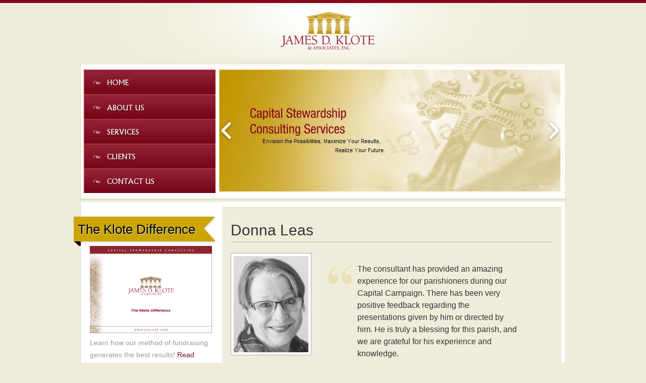

--- FILE ---
content_type: text/css
request_url: https://jdklote.com/wp-content/themes/Divi-child/style.css?ver=4.27.4
body_size: 4420
content:
/*
 Theme Name:   Divi Child
 Theme URI: http://www.elegantthemes.com/gallery/divi/
 Description:  Divi Child Theme
 Author: Elegant Themes
 Author URI: http://www.elegantthemes.com
 License: GNU General Public License v2
 License URI: http://www.gnu.org/licenses/gpl-2.0.html
 Template: Divi
 Version: 2.3.2
*/
@import url("../Divi/style.css");
.entry-content ul li {
    margin: 0px;
    background: url("images/arrow-red.gif") no-repeat 0px 10px;
    list-style-type: none;
    padding: 4px 20px 4px 20px !important;
    color: #000;
    font-weight: normal;
    font-size: 16px;
}
pre {
    line-height: 15px;
}
a {
    color: #85061b !important;
}
h4 {
    font-weight: bold;
}
h5 {
    color: #9f6e36;
    font-weight: bold;
}
blockquote {
    background: url("images/pullquote.gif") no-repeat scroll 0 0 transparent;
}
h1 {
    font-size: 30px;
    background-image: url("images/border-bottombg.gif");
    background-repeat: repeat-x;
    background-position: bottom;
    margin: 15px 0;
}
#main-content .container:before {
    background-color: transparent !important;
}
#page-container {
    width: 962px;
    margin: 0px auto;
    padding-top: 7px !important;
}
#main-header {
    width: auto;
    border: #e1dfcd solid 1px;
    padding: 6px;
    margin-bottom: 3px;
    background-color: #fffaf4;
}
.menu-footer_menu-container {
    float: right;
}
.redbold {
    font-weight: bold;
    color: #800000;
    font-size: 20px;
}
.container {
    width: 975px;
}
#main-content {
    border: #e1dfcd solid 1px;
    margin-top: 4px;
}
body.et_cover_background {
    background-image: url("images/bg.gif");
    background-repeat: repeat-x !important;
    background-color: #efedda;
    background-attachment: initial;
    background-size: inherit !important;
    -webkit-background-size: inherit !important;
}
body {
    color: #333;
    font-size: 16px;
    line-height: 24px;
    font-family: Georgia, Arial, sans-serif;
}
body.admin-bar.et_fixed_nav #main-header {
    top: 0px !important;
}
.et_fixed_nav #main-header {
    position: relative;
}
#logo {
    width: 100%;
    margin-bottom: 0px;
}
.et_fixed_nav #logo {
    max-height: 100%;
}
.et_pb_section {
    padding: 10px 0;
}
#main-header {
    width: 948px;
    margin: 0 auto;
}
.et_pb_row {
    width: 100%;
    padding: 5px 0px !important;
}
#main-header .et_pb_column_1_4 {
    width: 28%;
}
#main-header .et_pb_column_3_4 {
    width: 72%;
}
#main-header .et_pb_column {
    margin-right: 0px;
}
#main-header .et_pb_row {
    padding: 0px;
    width: 100%;
}

#top-menu li > a,
.fullwidth-menu li > a {
    padding-bottom: 0px;
}
#top-menu {
    width: 98%;
}
#top-menu li > a {
    color: #fff !important;
    font-size: 14px;
    text-transform: uppercase;
}
#top-menu li.current-menu-item > a {
    color: #fff !important;
}
#top-menu a:hover,
.fullwidth-menu a:hover {
    color: #fff;
}
#main-header nav#top-menu-nav {
    width: 100%;
    padding-top: 0px;
}
#main-header .et_pb_section {
    padding: 0px;
}
.container {
    width: 100%;
}
.et_right_sidebar #sidebar {
    float: left;
    width: 29%;
    padding: 8px;
}
.et_right_sidebar #left-area {
    width: 100%;
    background-color: #efedda;
    padding: 17px;
    margin-right: 0px;
    margin-bottom: 10px;
}

#right-con {
    float: right;
    margin-right: 8px;
    width: 70%;
}

#main-content .container {
    padding-top: 10px;
    padding-bottom: 10px;
}
#sidebar .et_pb_widget {
    margin: 0 10px 30px 0px;
    float: left;
}
.page-content {
    padding: 10px;
}
.textwidget {
    color: #9b9b9b;
    padding: 10px;
}
.centered {
    text-align: center;
}
#sidebar .left-banner {
    background: transparent url("images/left-banner-bg.png") no-repeat;
    color: #000;
    width: 281px;
    height: 60px;
    font-size: 20px;
    text-shadow: #ddd 1px 1px 2px;
    padding: 20px 0px 0px 19px;
    margin-left: -32px;
}
.link {
    margin-bottom: 10px;
    float: left;
    text-decoration: underline !important;
    width: 100%;
}
#sidebar .widgettitle {
    display: none;
}
.page-title {
    font-size: 24px;
    font-size: 24px;
    color: #000000;
    background-image: url("images/border-bottombg.gif");
    background-repeat: repeat-x;
    background-position: bottom;
    padding-bottom: 20px;
    margin: 30px 10px 5px 10px;
}
.huge_it_slideshow_image_wrap_2 {
    top: none !important;
    bottom: 0px !important;
}
.left-banner a {
    color: #000 !important;
    margin-left: -11px;
}
#menu-footer_menu li a:hover {
    color: #333333 !important;
    border-bottom: none;
}
/* footer */
#main-footer {
    margin: 0 auto;
    width: 944px;
    padding: 8px;
    background-color: #fff !important;
    border: #e1dfcd solid 1px;
    margin-top: 3px;
    margin-bottom: 20px;
}
#footer-bottom {
    background-color: #fff;
}
#main-footer .et_pb_column_1_4 {
    width: 25%;
}
#main-footer .et_pb_column_1_2 {
    width: 50%;
}
.et_pb_column {
    margin-right: 0px;
}
#main-footer .et_pb_section {
    padding: 0px;
}
#menu-footer_menu li {
    float: left;
}
.footer-midd {
    padding: 22px 0;
    line-height: 10px;
}
#nav_menu-2,
#text-4 {
    float: right;
}
#menu-footer_menu li a {
    color: #781717;
    font-size: 13px;
    border-bottom: 1px #85061b solid;
}
#menu-footer_menu li:after {
    content: " | ";
}
#menu-footer_menu li:last-child:after {
    content: "";
}
.footer-midd2 {
    float: right;
}
.main_title {
    background-image: url("images/border-bottombg.gif");
    background-repeat: repeat-x;
    background-position: bottom;
}
.entry-content p {
    font-size: 16px;
    color: #333;
}
/* footer contact widget */
.social-links img {
    width: 17px;
    height: 13px;
}
.social-links {
    width: 100%;
    float: left;
    margin-bottom: 10px;
}
.social-links a {
    color: #85061b;
    text-decoration: underline;
    font-weight: bold;
    margin-right: 10px;
    font-size: 15px;
}
#office-main {
    width: 100%;
    float: left;
    padding: 5px 0;
}
.office-left {
    width: 44%;
    float: left;
    background-color: #e9e3c0;
    padding: 10px;
    margin-right: 33px;
    line-height: 17px;
}
.office-right {
    width: 44%;
    float: left;
    background-color: #e9e3c0;
    padding: 10px;
    line-height: 17px;
}
.office-heading {
    font-weight: bold;
    background-repeat: repeat-x;
    background-position: bottom;
    color: #781717;
    background-image: url("images/border-bottombg.gif");
    margin-bottom: 10px;
    padding-bottom: 5px;
    padding-left: 20px;
}
.office-content {
    padding: 0 20px 20px 20px;
    color: #1f2021;
}
.et_pb_widget {
    margin: 0px;
    width: 100%;
}
.widgettitle {
    display: none;
}
/*Contact page */
.team_list {
    float: left;
    margin: 25px 0;
}
.team_email {
    margin: 10px 0;
    float: left;
}
.team_email a {
    color: #85061b;
    text-decoration: none;
    border-bottom: 1px #85061b solid;
}

.team_inner {
    width: 98%;
    float: left;
    padding: 12px 12px 20px 5px;
    background-image: url(images/border-bottombg.gif);
    background-repeat: repeat-x;
    background-position: bottom;
    margin-bottom: 10px;
}
.team_left {
    width: 21%;
    float: left;
}
.team_right {
    float: left;
    width: 79%;
}
.team-single-left {
    width: 30%;
    float: left;
}
.team-single-right {
    width: 70%;
    float: left;
}
.team-single-right blockquote {
    background: url("images/pullquote.gif") no-repeat scroll 0 0 transparent;
    line-height: 1.5em;
    width: 85%;
    border: none;
    padding: 0px 0px 0px 60px;
    font-size: 16px;
    font-weight: bold;
    color: #85061b;
}
.team-single-right span {
    float: right;
    color: #000;
}
.team-single-left img {
    border: 1px #aaa solid;
    padding: 5px;
    background-color: #fff;
}
/* ---- Analysis form ----  */
.contact-left {
    width: 30%;
    float: left;
    padding: 10px;
    line-height: 17px;
    color: #000;
}
.contact-right {
    float: left;
    padding: 10px;
    width: 62%;
}
.wpcf7 input {
    width: 160px;
    height: 20px;
    padding: 3px;
}
.wpcf7 input[type="radio"] {
    width: 55px;
}
.wpcf7 input[type="submit"] {
    background-color: #85061b;
    color: #fff;
    border: none;
    width: auto;
    padding: 5px 10px 20px 5px;
}
.wpcf7-not-valid-tip {
    margin-top: 9px;
}
/*  Clients Page */
.photo-block {
    width: 30%;
    float: left;
    padding: 0px 5px -5px 5px;
    line-height: 15px;
    margin: 0px 5px -5px 5px;
    min-height: 200px;
    padding-top: 15px;
}
.photo-title {
    background: #adaa8e;
    padding: 5px 2px;
    color: #800000;
    font-weight: bold;
    font-size: 15px;
    text-align: center;
    line-height: 18px;
    min-height: 65px;
}
.photo-text {
    color: #747474;
    text-align: center;
    padding-top: 6px;
}
.photo-price {
    color: #800000;
    font-weight: bold;
    line-height: 20px;
    text-align: center;
}
.photo-times {
    background: none repeat scroll 0 0 #3a392c;
    color: #ffffff;
    font-size: 15px;
    padding: 10px;
    text-align: center;
}
.photo-block:hover {
    background: #e1dfcd;
}
.test-title {
    width: 100%;
    float: left;
}
.test-title h1 {
    text-align: center;
    font-size: 18px;
}

/* Press Release Archive */
.page-template-template-press a {
    text-decoration: underline;
}
.page-template-template-press .press-release {
    margin: 1em 0 2em;
}
.page-template-template-press a.entry-title,
.page-template-template-press a.archive-read-more {
    display: block;
}
.page-template-template-press strong {
    display: block;
}
.page-template-template-press .pr-lede {
    margin-top: 1em;
}
.page-template-template-press a.archive-read-more {
    text-align: right;
}

/* Press Release Page */
.single-pressrelease .press-date {
    margin-bottom: 1em;
}
.single-pressrelease .pr-lede {
    font-style: italic;
    margin: 1em 0;
}
.single-pressrelease .pr-lede p {
    font-size: 20px;
}
.press-contact {
    color: #333;
    font-size: 16px;
    line-height: 24px;
}
.single-pressrelease .post-meta {
    display: none;
}
.single-pressrelease .entry-content {
    padding-top: 10px;
}
.single-pressrelease .entry-content img {
    float: left;
    margin: 10px;
}
.img-right {
    width: 50%;
    float: right;
}
.img-right img {
    width: 90%;
}
.img-right span {
    font-size: 16px;
    font-weight: bold;
    font-style: normal;
    color: #85061b;
    float: left;
    margin: 15px;
    text-align: center;
}
#press-rel li {
    background: none;
    list-style-type: disc;
    padding: 4px 20px 4px 0px !important;
}
#press-rel li a {
    text-decoration: underline;
}
#press-rel li a:hover {
    text-decoration: none;
    color: #aa083b !important;
}
.single-pressrelease footer {
    margin-top: 1em;
}

/* Gallery page */
.gallery-block img {
    width: 120px;
    height: 100px;
}
.gallery-block {
    font-size: 13px;
}
.gallery-listing {
    width: 100%;
    text-align: center;
}
.gallery-listing a {
    font-weight: bold;
    line-height: 18px;
    text-decoration: underline;
}

/* TEStimonials page */
.single-testimonials .post-meta {
    display: none;
}
.single-testimonials .entry-content {
    padding-top: 0px;
}
.single-testimonials blockquote {
    font-weight: normal;
}
.test-contact {
    text-align: right;
    font-weight: bold;
    color: #000;
}
.testi-block img {
    width: auto;
    height: 100px;
}
/* Gallery page */
.ad-thumb-list li a img {
    height: 60px !important;
}
.single-gallery .entry-content ul li {
    background: none;
    padding: 2px;
}
.html5gallery-elem-img-1 a {
    display: none !important;
}
.html5gallery-title-text-1 {
    display: none !important;
}
.html5gallery-description-text-1 {
    font-size: 20px !important;
    line-height: 25px !important;
    padding: 12px 0px 10px 10px !important;
}
.single-gallery .post-meta {
    display: none;
}
.gal-description {
    font-size: 20px !important;
    line-height: 25px !important;
    padding: 12px 0px 10px 10px !important;
}
.gall-bottom {
    display: none !important;
}
.gal-thumb {
    height: 75px !important;
}
.gal-thumb div {
    height: 74px !important;
}

/* Full Width Page Template */
.page-template-page-fullwidth #page-container {
    width: 90%;
    max-width: 1280px;
}

.page-template-page-fullwidth #main-content .container {
    width: 100%;
    max-width: 1280px;
}

.page-template-page-fullwidth #main-content .container #right-con {
    max-width: 1260px;
    float: none;
    margin: 0 auto;
}

.page-template-page-fullwidth #main-header {
    width: 962px;
}

.page-template-page-fullwidth #right-con {
    width: 100%;
}

/* sidebar */
.testi-content {
    width: 94%;
    height: 147px;
    line-height: 18px;
    float: left;
    padding-top: 8px;
    padding-left: 42px;
    padding-right: 9px;
    background-image: url("images/testimonial-content-bg.png");
    background-repeat: no-repeat;
    margin: 20px 15px 0px 15px;
    color: #1f2021;
}
.testi-name {
    float: left;
    padding: 5px 30px;
}
.yellow {
    color: #c09707;
    font-size: 11px;
}
.read-more {
    float: left;
    background-color: #e7e7e7;
    margin: 15px 0px 0px 0px;
    width: 100%;
}
.read-more a {
    padding: 7px 10px 7px 5px;
    float: right;
    text-decoration: underline;
}
.n-title {
    font-weight: bold;
    margin-top: 10px;
    float: left;
}
.marg {
    margin: 10px 0;
}
.yell {
    font-style: italic;
    color: #86804b;
    font-size: 14px;
    padding-bottom: 3px;
    float: left;
    width: 100%;
    margin-bottom: 8px;
}
/*Newsletter Archieves */
.archieve {
    background-color: #85061b;
    color: rgb(255, 255, 255);
    float: left;
}
.archieve-inner {
    padding: 32px;
}
.browser {
    background-color: #e1d6b9;
}
.browser li {
    float: left;
    background: none !important;
    padding: 0px 26px !important;
}
.browser a {
    font-family: Lucida Sans Unicode, Verdana;
    font-size: 12px;
}
.archieve-content {
    width: 100%;
    float: left;
}
.archieve-left {
    width: 60%;
    float: left;
    background: #fff;
    color: #000;
    padding: 60px 17px 20px 17px;
    margin: 10px 0;
}
.archieve-left li {
    background: none !important;
    font-family: Lucida Sans Unicode, Verdana;
    font-size: 13px !important;
    list-style-type: disc !important;
    list-style-position: inside;
    font-weight: bold !important;
}
.archieve-left h3 {
    text-align: center;
    color: #800000;
}
.archieve-left p {
    font-size: 12px;
    font-family: Lucida Sans Unicode, Verdana;
}
.compaign {
    border: double #800000;
    padding: 10px 20px;
    margin: 10px 0;
    line-height: 22px;
    float: left;
}
.compaign-top {
    font-family: Lucida Sans Unicode, Verdana;
    font-size: 14px;
    color: #9e6600;
}
.archieve-right {
    background: rgb(229, 231, 232);
    width: 28%;
    float: left;
    padding: 60px 17px 20px 17px;
    margin: 10px 0;
    font-family: Lucida Sans Unicode, Verdana;
    min-height: 977px;
}
.complimentary {
    border-top: 1px solid;
    border-bottom: 1px solid;
    float: left;
    padding: 35px 0;
}
.archieve-right a {
    font-family: Lucida Sans Unicode, Verdana;
    font-size: 12px;
    line-height: 25px;
}
.size14 {
    font-size: 14px;
    text-align: center;
}
.office {
    background-color: #e1d6b9;
    color: rgb(255, 255, 255);
    font-family: Lucida Sans Unicode, Verdana;
    font-size: 12px;
    clear: both;
    padding: 15px 15px 2px 15px;
}
.officee-left {
    width: 50%;
    float: left;
    color: #000;
}
.officee-right {
    color: #000;
}
.archieve-bottom {
    font-family: Lucida Sans Unicode, Verdana;
    font-size: 10px;
    color: #fff;
    padding: 10px 0px 35px 0;
}
.page-id-1530 .archieve-left {
    height: 1200px;
}
.page-id-1536 .archieve-left {
    height: 1340px;
}
/* Archieves */
.light-gray {
    background: #dfd8bb;
    padding: 20px;
}
.dark-gray {
    background: #857458;
    padding: 30px 0;
    font-size: 18px;
    color: #fff;
}
.white {
    background: #fff;
    padding: 20px;
}
.border-gray {
    border-top: 10px solid #857458;
}
.magenta {
    background: #800000;
    padding: 30px 15px;
}
.magenta h4 {
    padding-bottom: 0px;
    color: #fff;
}
.magentac {
    color: #800000;
    line-height: 24px;
}
.arc-right {
    float: right;
    width: 35%;
    margin: 10px;
}
.arc-left {
    float: left;
    width: 35%;
    margin: 10px;
}
.red {
    color: rgb(227, 0, 12);
}
.graybox {
    border: 1px solid #666;
    background: #bbb;
    padding: 10px;
    color: #000;
}
.huge_it_slideshow_dots_2 {
    margin: 12px 4px 4px 4px !important;
    width: 5px !important;
    height: 5px !important;
}
@media only screen and (max-width: 767px) {
    #page-container {
        width: 100%;
    }
    .container {
        width: 100%;
    }
    #main-header {
        width: 96%;
    }
    #main-footer {
        width: 90%;
    }
    #main-header .et_pb_column_1_4 {
        width: 100%;
    }
    #main-header .et_pb_column_3_4 {
        width: 96%;
    }
    #top-menu {
        width: 100%;
    }
}
@media only screen and (max-width: 980px) {
    #top-menu {
        display: block;
    }

    #right-con {
        float: none;
        margin: 0;
        width: 100%;
    }

    body.et_right_sidebar #left-area {
        float: left;
    }
}
@media only screen and (max-width: 667px) and (min-width: 375px) {
}

ul#top-menu li {
    height: 49px;
    width: 261px;
    padding: 0;
}
ul#top-menu li a {
    text-indent: -99999px;
    height: 49px;
}
ul#top-menu li:first-child {
    background: url(images/homec.jpg);
}
ul#top-menu li:first-child:hover,
ul#top-menu li:first-child.menu-item-106.current-menu-item.current_page_item {
    background-position: right;
}
ul#top-menu li:nth-child(2) {
    background: url(images/aboutc.jpg);
}
ul#top-menu li:nth-child(2):hover,
ul#top-menu li:nth-child(2).menu-item-107.current-menu-item.current_page_item {
    /*background : url(images/about-us-hover.gif); */
    background-position: right;
}
ul#top-menu li:nth-child(3) {
    background: url(images/servicesc.jpg);
}
ul#top-menu li:nth-child(3):hover,
ul#top-menu li:nth-child(3).menu-item-110.current-menu-item.current_page_item {
    background-position: right;
}
ul#top-menu li:nth-child(4) {
    background: url(images/clientsc.jpg);
}
ul#top-menu li:nth-child(4):hover,
ul#top-menu li:nth-child(4).menu-item-108.current-menu-item.current_page_item {
    background-position: right;
}
ul#top-menu li:nth-child(5) {
    background: url(images/contactc.jpg);
}
ul#top-menu li:nth-child(5):hover,
ul#top-menu li:nth-child(5).menu-item-109.current-menu-item.current_page_item {
    background-position: right;
}

.wpcf7-form .et_pb_row {
    padding: 0px;
}
.ad-gallery .ad-image-wrapper .ad-loader {
    display: none !important;
}

/* Constant Contact Form */

.ctct-form input[type="text"],
.ctct-form input[type="email"] {
    display: block;
}

a.button {
    background: #85061b;
    color: #fff !important;
    padding: 10px;
}

/** Perspectives Page Template */

.author-byline {
    font-style: italic;
    font-weight: bold;
    font-size: 14px !important;
}

/** Removes large padding area from the top of the content */

body:not(.et-tb) #main-content .container,
body:not(.et-tb-has-header) #main-content .container {
    padding-top: 10px;
}

/** Header width */
#main-header {
    width: 100%;
}

/** Logo display on mobile */

@media screen and (max-width: 980px) {
    .et_header_style_left #logo,
    .et_header_style_split #logo {
        max-width: 100%;
    }
}

/** Mobile hamburger menu */

@media screen and (max-width: 980px) {
    #et_mobile_nav_menu {
        display: none;
    }
}

/** Navigation links on mobile */

@media screen and (max-width: 980px) {
    ul#top-menu li {
        display: block;
        margin: 0 auto;
    }
}

/** Hide the dots in the top slider */

.huge-it-dot-wrap {
    display: none;
}

/** Hide the arrows in the top slider on mobile */

@media screen and (max-width: 767px) {
    .huge-it-prev,
    .huge-it-next {
        display: none;
    }
}

/** Contact us Anytime At: social links */

@media screen and (max-width: 980px) {
    .social-links a img {
        margin-right: 6px;
    }
}

@media screen and (max-width: 600px) {
    .social-links a {
        display: block;
    }
}

/** Widget banner titles */

#sidebar .left-banner {
    padding-top: 14px;
}

@media screen and (max-width: 767px) {
    #sidebar .left-banner {
        margin-left: -15px;
    }
}

/** Widget testimonial */

@media screen and (max-width: 767px) {
    .testi-content {
        height: auto;
        padding: 20px;
        border-radius: 5px;
        background-image: none;
        background-color: #ebd4bf;
        position: relative;
        margin-bottom: 12px;
        font-style: italic;
    }

    .testi-content:after {
        content: "";
        position: absolute;
        top: 100%;
        left: 10px;
        width: 0;
        height: 0;
        border-top: solid 10px #ebd4bf;
        border-left: solid 10px transparent;
        border-right: solid 10px transparent;
    }
}

/** Footer styles */

#main-footer {
    width: 100%;
}

#main-footer .et_pb_column_1_4 {
    margin-right: 2%;
}

#main-footer .et_pb_column_1_2 {
    margin-right: 0%;
    width: 48%;
}

#main-footer div#text-3 {
    line-height: 1.1;
    text-align: center;
    width: 50%;
}

#main-footer div#text-3 .textwidget {
    padding: 0;
}

#main-footer div#nav_menu-2 {
    margin-right: 0;
}

@media only screen and (max-width: 767px) {
    #main-footer {
        display: none;
    }
}

/** Contact Us - team section */

@media screen and (max-width: 767px) {
    .team_right {
        width: 77%;
        margin-left: 1%;
    }
}

@media screen and (max-width: 600px) {
    .team_right {
        width: 76%;
        margin-left: 3%;
    }
}

/** 404 error page */

body.error404.et_right_sidebar #left-area {
    width: 69.8%;
    margin-left: 10px;
}

@media screen and (max-width: 768px) {
    body.error404.et_right_sidebar #left-area {
        width: 100%;
        margin-left: 0;
    }
}

/** Updated margin for the sidebar title of Press Releases */

#sidebar .et_pb_widget.widget_jdk_press_release_widget .left-banner {
    margin-left: -22px;
}


--- FILE ---
content_type: text/css
request_url: https://jdklote.com/wp-content/et-cache/global/et-divi-customizer-global.min.css?ver=1759771563
body_size: 368
content:
body,.et_pb_column_1_2 .et_quote_content blockquote cite,.et_pb_column_1_2 .et_link_content a.et_link_main_url,.et_pb_column_1_3 .et_quote_content blockquote cite,.et_pb_column_3_8 .et_quote_content blockquote cite,.et_pb_column_1_4 .et_quote_content blockquote cite,.et_pb_blog_grid .et_quote_content blockquote cite,.et_pb_column_1_3 .et_link_content a.et_link_main_url,.et_pb_column_3_8 .et_link_content a.et_link_main_url,.et_pb_column_1_4 .et_link_content a.et_link_main_url,.et_pb_blog_grid .et_link_content a.et_link_main_url,body .et_pb_bg_layout_light .et_pb_post p,body .et_pb_bg_layout_dark .et_pb_post p{font-size:14px}.et_pb_slide_content,.et_pb_best_value{font-size:15px}@media only screen and (min-width:1350px){.et_pb_row{padding:27px 0}.et_pb_section{padding:54px 0}.single.et_pb_pagebuilder_layout.et_full_width_page .et_post_meta_wrapper{padding-top:81px}.et_pb_fullwidth_section{padding:0}}.single-pressrelease .entry-content img.alignright{float:right}.single-pressrelease .entry-content .wp-caption img{margin:0}.ctct-form input[type=text],.ctct-form input[type=email]{display:block}.sidebar-podcast,.sidebar-video{margin-top:75px}a.jdk-button{background:#e7e7e7;display:block;margin:10px auto 0;padding:7px 14px;text-align:center;width:80%}@media screen and (max-width:980px){ul#top-menu li{display:block;margin:0 auto;width:100%}#top-menu li.current-menu-item,#top-menu li:hover{background:url('https://jdklote.com/wp-content/uploads/2020/01/bg_menu-item_active.jpg') repeat!important}#top-menu li{background:url('https://jdklote.com/wp-content/uploads/2020/01/bg_menu-item.jpg') repeat!important}ul#top-menu li a{text-indent:0;line-height:49px;padding-left:20px}}